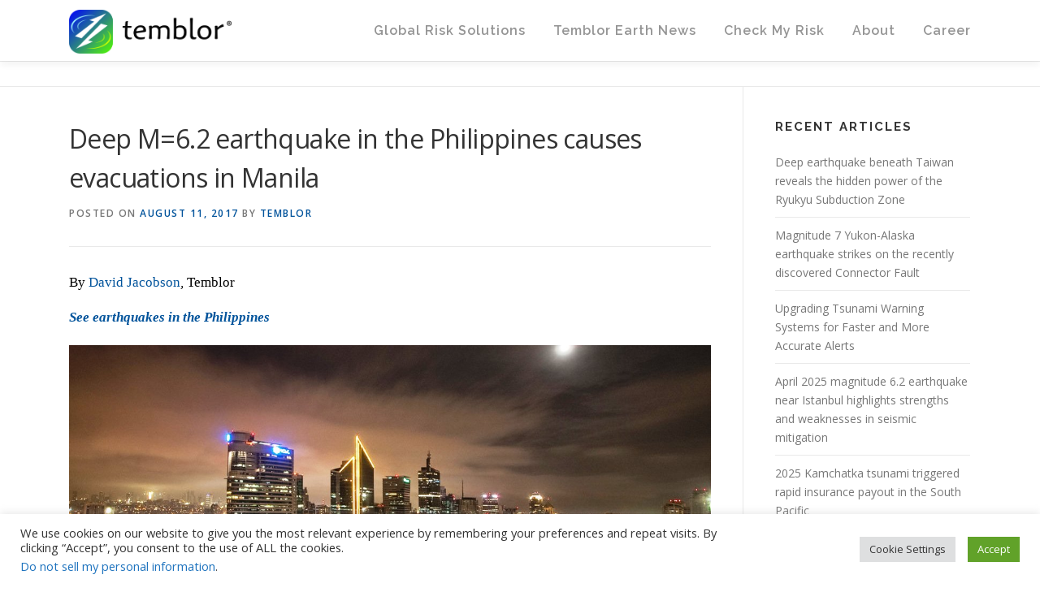

--- FILE ---
content_type: text/html; charset=UTF-8
request_url: https://temblor.net/earthquake-insights/deep-m6-2-earthquake-in-the-philippines-causes-evacuations-in-manila-4824/
body_size: 78105
content:
<!DOCTYPE html>
<html lang="en-US">
<head>
<meta charset="UTF-8">
<meta name="viewport" content="width=device-width, initial-scale=1">
<link rel="profile" href="http://gmpg.org/xfn/11">
<meta name='robots' content='index, follow, max-image-preview:large, max-snippet:-1, max-video-preview:-1' />
	<style>img:is([sizes="auto" i], [sizes^="auto," i]) { contain-intrinsic-size: 3000px 1500px }</style>
	
	<!-- This site is optimized with the Yoast SEO plugin v19.3 - https://yoast.com/wordpress/plugins/seo/ -->
	<title>Deep M=6.2 earthquake in the Philippines causes evacuations in Manila - Temblor.net</title>
	<link rel="canonical" href="https://temblor.net/earthquake-insights/deep-m6-2-earthquake-in-the-philippines-causes-evacuations-in-manila-4824/" />
	<meta property="og:locale" content="en_US" />
	<meta property="og:type" content="article" />
	<meta property="og:title" content="Deep M=6.2 earthquake in the Philippines causes evacuations in Manila - Temblor.net" />
	<meta property="og:description" content="Only light shaking was felt in the capital city of Manila." />
	<meta property="og:url" content="https://temblor.net/earthquake-insights/deep-m6-2-earthquake-in-the-philippines-causes-evacuations-in-manila-4824/" />
	<meta property="og:site_name" content="Temblor.net" />
	<meta property="article:publisher" content="https://www.facebook.com/temblor.net/" />
	<meta property="article:published_time" content="2017-08-11T18:48:05+00:00" />
	<meta property="og:image" content="https://static.temblor.net/wp-content/uploads/2017/08/manila.jpg" />
	<meta property="og:image:width" content="1200" />
	<meta property="og:image:height" content="645" />
	<meta property="og:image:type" content="image/jpeg" />
	<meta name="author" content="Temblor" />
	<meta name="twitter:card" content="summary_large_image" />
	<meta name="twitter:creator" content="@temblor" />
	<meta name="twitter:site" content="@temblor" />
	<meta name="twitter:label1" content="Written by" />
	<meta name="twitter:data1" content="Temblor" />
	<meta name="twitter:label2" content="Est. reading time" />
	<meta name="twitter:data2" content="2 minutes" />
	<script type="application/ld+json" class="yoast-schema-graph">{"@context":"https://schema.org","@graph":[{"@type":"Organization","@id":"https://temblor.net/#organization","name":"Temblor.net","url":"https://temblor.net/","sameAs":["https://www.instagram.com/temblor","https://www.linkedin.com/company/6425957/","https://en.wikipedia.org/wiki/Temblor,_Inc.","https://www.facebook.com/temblor.net/","https://twitter.com/temblor"],"logo":{"@type":"ImageObject","inLanguage":"en-US","@id":"https://temblor.net/#/schema/logo/image/","url":"https://static.temblor.net/wp-content/uploads/2016/10/Temblor-website-logo-v2.png","contentUrl":"https://static.temblor.net/wp-content/uploads/2016/10/Temblor-website-logo-v2.png","width":1838,"height":496,"caption":"Temblor.net"},"image":{"@id":"https://temblor.net/#/schema/logo/image/"}},{"@type":"WebSite","@id":"https://temblor.net/#website","url":"https://temblor.net/","name":"Temblor.net","description":"Only globally consistent Cat model powered by cutting-edge science and machine learning","publisher":{"@id":"https://temblor.net/#organization"},"potentialAction":[{"@type":"SearchAction","target":{"@type":"EntryPoint","urlTemplate":"https://temblor.net/?s={search_term_string}"},"query-input":"required name=search_term_string"}],"inLanguage":"en-US"},{"@type":"ImageObject","inLanguage":"en-US","@id":"https://temblor.net/earthquake-insights/deep-m6-2-earthquake-in-the-philippines-causes-evacuations-in-manila-4824/#primaryimage","url":"https://static.temblor.net/wp-content/uploads/2017/08/manila.jpg","contentUrl":"https://static.temblor.net/wp-content/uploads/2017/08/manila.jpg","width":1200,"height":645,"caption":"Light shaking was felt in Manila, the capital city of the Philippines in today's M=6.2 earthquake. (Photo from: esports.inquirer.net)"},{"@type":"WebPage","@id":"https://temblor.net/earthquake-insights/deep-m6-2-earthquake-in-the-philippines-causes-evacuations-in-manila-4824/","url":"https://temblor.net/earthquake-insights/deep-m6-2-earthquake-in-the-philippines-causes-evacuations-in-manila-4824/","name":"Deep M=6.2 earthquake in the Philippines causes evacuations in Manila - Temblor.net","isPartOf":{"@id":"https://temblor.net/#website"},"primaryImageOfPage":{"@id":"https://temblor.net/earthquake-insights/deep-m6-2-earthquake-in-the-philippines-causes-evacuations-in-manila-4824/#primaryimage"},"datePublished":"2017-08-11T18:48:05+00:00","dateModified":"2017-08-11T18:48:05+00:00","breadcrumb":{"@id":"https://temblor.net/earthquake-insights/deep-m6-2-earthquake-in-the-philippines-causes-evacuations-in-manila-4824/#breadcrumb"},"inLanguage":"en-US","potentialAction":[{"@type":"ReadAction","target":["https://temblor.net/earthquake-insights/deep-m6-2-earthquake-in-the-philippines-causes-evacuations-in-manila-4824/"]}]},{"@type":"BreadcrumbList","@id":"https://temblor.net/earthquake-insights/deep-m6-2-earthquake-in-the-philippines-causes-evacuations-in-manila-4824/#breadcrumb","itemListElement":[{"@type":"ListItem","position":1,"name":"Home","item":"https://temblor.net/"},{"@type":"ListItem","position":2,"name":"Temblor Earth News","item":"https://temblor.net/earthquake-news/"},{"@type":"ListItem","position":3,"name":"Deep M=6.2 earthquake in the Philippines causes evacuations in Manila"}]},{"@type":"Article","@id":"https://temblor.net/earthquake-insights/deep-m6-2-earthquake-in-the-philippines-causes-evacuations-in-manila-4824/#article","isPartOf":{"@id":"https://temblor.net/earthquake-insights/deep-m6-2-earthquake-in-the-philippines-causes-evacuations-in-manila-4824/"},"author":{"name":"Temblor","@id":"https://temblor.net/#/schema/person/576ab4942b1d932f603edb1b0a1a2d4e"},"headline":"Deep M=6.2 earthquake in the Philippines causes evacuations in Manila","datePublished":"2017-08-11T18:48:05+00:00","dateModified":"2017-08-11T18:48:05+00:00","mainEntityOfPage":{"@id":"https://temblor.net/earthquake-insights/deep-m6-2-earthquake-in-the-philippines-causes-evacuations-in-manila-4824/"},"wordCount":455,"commentCount":0,"publisher":{"@id":"https://temblor.net/#organization"},"image":{"@id":"https://temblor.net/earthquake-insights/deep-m6-2-earthquake-in-the-philippines-causes-evacuations-in-manila-4824/#primaryimage"},"thumbnailUrl":"https://static.temblor.net/wp-content/uploads/2017/08/manila.jpg","articleSection":["Earthquake Insights","Earthquake Map"],"inLanguage":"en-US","potentialAction":[{"@type":"CommentAction","name":"Comment","target":["https://temblor.net/earthquake-insights/deep-m6-2-earthquake-in-the-philippines-causes-evacuations-in-manila-4824/#respond"]}],"copyrightYear":"2017","copyrightHolder":{"@id":"https://temblor.net/#organization"}},{"@type":"Person","@id":"https://temblor.net/#/schema/person/576ab4942b1d932f603edb1b0a1a2d4e","name":"Temblor","image":{"@type":"ImageObject","inLanguage":"en-US","@id":"https://temblor.net/#/schema/person/image/","url":"https://secure.gravatar.com/avatar/8dbefc5dc2c4db3483e4e55851e5b496?s=96&d=blank&r=g","contentUrl":"https://secure.gravatar.com/avatar/8dbefc5dc2c4db3483e4e55851e5b496?s=96&d=blank&r=g","caption":"Temblor"},"sameAs":["http://www.temblor.net"],"url":"https://temblor.net/author/temblor-net/"}]}</script>
	<!-- / Yoast SEO plugin. -->


<link rel='dns-prefetch' href='//temblor.net' />
<link rel='dns-prefetch' href='//fonts.googleapis.com' />
<link rel="alternate" type="application/rss+xml" title="Temblor.net &raquo; Feed" href="https://temblor.net/feed/" />
<link rel="alternate" type="application/rss+xml" title="Temblor.net &raquo; Comments Feed" href="https://temblor.net/comments/feed/" />
<link rel="alternate" type="application/rss+xml" title="Temblor.net &raquo; Deep M=6.2 earthquake in the Philippines causes evacuations in Manila Comments Feed" href="https://temblor.net/earthquake-insights/deep-m6-2-earthquake-in-the-philippines-causes-evacuations-in-manila-4824/feed/" />
<script type="text/javascript">
/* <![CDATA[ */
window._wpemojiSettings = {"baseUrl":"https:\/\/s.w.org\/images\/core\/emoji\/15.0.3\/72x72\/","ext":".png","svgUrl":"https:\/\/s.w.org\/images\/core\/emoji\/15.0.3\/svg\/","svgExt":".svg","source":{"concatemoji":"https:\/\/temblor.net\/wp-includes\/js\/wp-emoji-release.min.js?ver=6.7.4"}};
/*! This file is auto-generated */
!function(i,n){var o,s,e;function c(e){try{var t={supportTests:e,timestamp:(new Date).valueOf()};sessionStorage.setItem(o,JSON.stringify(t))}catch(e){}}function p(e,t,n){e.clearRect(0,0,e.canvas.width,e.canvas.height),e.fillText(t,0,0);var t=new Uint32Array(e.getImageData(0,0,e.canvas.width,e.canvas.height).data),r=(e.clearRect(0,0,e.canvas.width,e.canvas.height),e.fillText(n,0,0),new Uint32Array(e.getImageData(0,0,e.canvas.width,e.canvas.height).data));return t.every(function(e,t){return e===r[t]})}function u(e,t,n){switch(t){case"flag":return n(e,"\ud83c\udff3\ufe0f\u200d\u26a7\ufe0f","\ud83c\udff3\ufe0f\u200b\u26a7\ufe0f")?!1:!n(e,"\ud83c\uddfa\ud83c\uddf3","\ud83c\uddfa\u200b\ud83c\uddf3")&&!n(e,"\ud83c\udff4\udb40\udc67\udb40\udc62\udb40\udc65\udb40\udc6e\udb40\udc67\udb40\udc7f","\ud83c\udff4\u200b\udb40\udc67\u200b\udb40\udc62\u200b\udb40\udc65\u200b\udb40\udc6e\u200b\udb40\udc67\u200b\udb40\udc7f");case"emoji":return!n(e,"\ud83d\udc26\u200d\u2b1b","\ud83d\udc26\u200b\u2b1b")}return!1}function f(e,t,n){var r="undefined"!=typeof WorkerGlobalScope&&self instanceof WorkerGlobalScope?new OffscreenCanvas(300,150):i.createElement("canvas"),a=r.getContext("2d",{willReadFrequently:!0}),o=(a.textBaseline="top",a.font="600 32px Arial",{});return e.forEach(function(e){o[e]=t(a,e,n)}),o}function t(e){var t=i.createElement("script");t.src=e,t.defer=!0,i.head.appendChild(t)}"undefined"!=typeof Promise&&(o="wpEmojiSettingsSupports",s=["flag","emoji"],n.supports={everything:!0,everythingExceptFlag:!0},e=new Promise(function(e){i.addEventListener("DOMContentLoaded",e,{once:!0})}),new Promise(function(t){var n=function(){try{var e=JSON.parse(sessionStorage.getItem(o));if("object"==typeof e&&"number"==typeof e.timestamp&&(new Date).valueOf()<e.timestamp+604800&&"object"==typeof e.supportTests)return e.supportTests}catch(e){}return null}();if(!n){if("undefined"!=typeof Worker&&"undefined"!=typeof OffscreenCanvas&&"undefined"!=typeof URL&&URL.createObjectURL&&"undefined"!=typeof Blob)try{var e="postMessage("+f.toString()+"("+[JSON.stringify(s),u.toString(),p.toString()].join(",")+"));",r=new Blob([e],{type:"text/javascript"}),a=new Worker(URL.createObjectURL(r),{name:"wpTestEmojiSupports"});return void(a.onmessage=function(e){c(n=e.data),a.terminate(),t(n)})}catch(e){}c(n=f(s,u,p))}t(n)}).then(function(e){for(var t in e)n.supports[t]=e[t],n.supports.everything=n.supports.everything&&n.supports[t],"flag"!==t&&(n.supports.everythingExceptFlag=n.supports.everythingExceptFlag&&n.supports[t]);n.supports.everythingExceptFlag=n.supports.everythingExceptFlag&&!n.supports.flag,n.DOMReady=!1,n.readyCallback=function(){n.DOMReady=!0}}).then(function(){return e}).then(function(){var e;n.supports.everything||(n.readyCallback(),(e=n.source||{}).concatemoji?t(e.concatemoji):e.wpemoji&&e.twemoji&&(t(e.twemoji),t(e.wpemoji)))}))}((window,document),window._wpemojiSettings);
/* ]]> */
</script>
<style id='wp-emoji-styles-inline-css' type='text/css'>

	img.wp-smiley, img.emoji {
		display: inline !important;
		border: none !important;
		box-shadow: none !important;
		height: 1em !important;
		width: 1em !important;
		margin: 0 0.07em !important;
		vertical-align: -0.1em !important;
		background: none !important;
		padding: 0 !important;
	}
</style>
<style id='classic-theme-styles-inline-css' type='text/css'>
/*! This file is auto-generated */
.wp-block-button__link{color:#fff;background-color:#32373c;border-radius:9999px;box-shadow:none;text-decoration:none;padding:calc(.667em + 2px) calc(1.333em + 2px);font-size:1.125em}.wp-block-file__button{background:#32373c;color:#fff;text-decoration:none}
</style>
<link rel='stylesheet' id='cookie-law-info-css' href='https://temblor.net/wp-content/plugins/cookie-law-info/public/css/cookie-law-info-public.css?ver=2.1.2' type='text/css' media='all' />
<link rel='stylesheet' id='cookie-law-info-gdpr-css' href='https://temblor.net/wp-content/plugins/cookie-law-info/public/css/cookie-law-info-gdpr.css?ver=2.1.2' type='text/css' media='all' />
<link rel='stylesheet' id='wp-job-manager-job-listings-css' href='https://temblor.net/wp-content/plugins/wp-job-manager/assets/dist/css/job-listings.css?ver=d866e43503c5e047c6b0be0a9557cf8e' type='text/css' media='all' />
<link crossorigin="anonymous" rel='stylesheet' id='onepress-fonts-css' href='https://fonts.googleapis.com/css?family=Raleway%3A400%2C500%2C600%2C700%2C300%2C100%2C800%2C900%7COpen+Sans%3A400%2C300%2C300italic%2C400italic%2C600%2C600italic%2C700%2C700italic&#038;subset=latin%2Clatin-ext&#038;ver=2.2.4' type='text/css' media='all' />
<link rel='stylesheet' id='onepress-animate-css' href='https://temblor.net/wp-content/themes/onepress/assets/css/animate.min.css?ver=2.2.4' type='text/css' media='all' />
<link rel='stylesheet' id='onepress-fa-css' href='https://temblor.net/wp-content/themes/onepress/assets/css/font-awesome.min.css?ver=4.7.0' type='text/css' media='all' />
<link rel='stylesheet' id='onepress-bootstrap-css' href='https://temblor.net/wp-content/themes/onepress/assets/css/bootstrap.min.css?ver=2.2.4' type='text/css' media='all' />
<link rel='stylesheet' id='onepress-style-css' href='https://temblor.net/wp-content/themes/onepress/style.css?ver=6.7.4' type='text/css' media='all' />
<style id='onepress-style-inline-css' type='text/css'>
#main .video-section section.hero-slideshow-wrapper{background:transparent}.hero-slideshow-wrapper:after{position:absolute;top:0px;left:0px;width:100%;height:100%;background-color:rgba(0,0,0,0.3);display:block;content:""}.body-desktop .parallax-hero .hero-slideshow-wrapper:after{display:none!important}#parallax-hero>.parallax-bg::before{background-color:rgba(0,0,0,0.3);opacity:1}.body-desktop .parallax-hero .hero-slideshow-wrapper:after{display:none!important}a,.screen-reader-text:hover,.screen-reader-text:active,.screen-reader-text:focus,.header-social a,.onepress-menu a:hover,.onepress-menu ul li a:hover,.onepress-menu li.onepress-current-item>a,.onepress-menu ul li.current-menu-item>a,.onepress-menu>li a.menu-actived,.onepress-menu.onepress-menu-mobile li.onepress-current-item>a,.site-footer a,.site-footer .footer-social a:hover,.site-footer .btt a:hover,.highlight,#comments .comment .comment-wrapper .comment-meta .comment-time:hover,#comments .comment .comment-wrapper .comment-meta .comment-reply-link:hover,#comments .comment .comment-wrapper .comment-meta .comment-edit-link:hover,.btn-theme-primary-outline,.sidebar .widget a:hover,.section-services .service-item .service-image i,.counter_item .counter__number,.team-member .member-thumb .member-profile a:hover,.icon-background-default{color:#01539b}input[type="reset"],input[type="submit"],input[type="submit"],input[type="reset"]:hover,input[type="submit"]:hover,input[type="submit"]:hover .nav-links a:hover,.btn-theme-primary,.btn-theme-primary-outline:hover,.section-testimonials .card-theme-primary,.woocommerce #respond input#submit,.woocommerce a.button,.woocommerce button.button,.woocommerce input.button,.woocommerce button.button.alt,.pirate-forms-submit-button,.pirate-forms-submit-button:hover,input[type="reset"],input[type="submit"],input[type="submit"],.pirate-forms-submit-button,.contact-form div.wpforms-container-full .wpforms-form .wpforms-submit,.contact-form div.wpforms-container-full .wpforms-form .wpforms-submit:hover,.nav-links a:hover,.nav-links a.current,.nav-links .page-numbers:hover,.nav-links .page-numbers.current{background:#01539b}.btn-theme-primary-outline,.btn-theme-primary-outline:hover,.pricing__item:hover,.section-testimonials .card-theme-primary,.entry-content blockquote{border-color:#01539b}.onepress-menu>li>a{color:#919191}#nav-toggle span,#nav-toggle span::before,#nav-toggle span::after,#nav-toggle.nav-is-visible span::before,#nav-toggle.nav-is-visible span::after{background:#919191}#footer-widgets{}.gallery-carousel .g-item{padding:0px 10px}.gallery-carousel{margin-left:-10px;margin-right:-10px}.gallery-grid .g-item,.gallery-masonry .g-item .inner{padding:10px}.gallery-grid,.gallery-masonry{margin:-10px}.bgimage-about{background-image:url("https://static.temblor.net/wp-content/uploads/2016/06/Screenshot-2016-06-20-09.35.51-e1466440833543.png")}.section-about{background-color:rgba(48,48,48,0.63)}.section-gallery{background-color:rgba(255,255,255,1)}
</style>
<link rel='stylesheet' id='onepress-gallery-lightgallery-css' href='https://temblor.net/wp-content/themes/onepress/assets/css/lightgallery.css?ver=6.7.4' type='text/css' media='all' />
<link rel='stylesheet' id='onepress-plus-style-css' href='https://temblor.net/wp-content/plugins/onepress-plus/onepress-plus.css?ver=2.3.0' type='text/css' media='all' />
<script type="text/javascript" id="jquery-core-js-extra">
/* <![CDATA[ */
var onepress_js_settings = {"onepress_disable_animation":"","onepress_disable_sticky_header":"","onepress_vertical_align_menu":"1","hero_animation":"flipInX","hero_speed":"5000","hero_fade":"750","hero_duration":"5000","hero_disable_preload":"","is_home":"","gallery_enable":"1","is_rtl":""};
/* ]]> */
</script>
<script type="text/javascript" src="https://temblor.net/wp-includes/js/jquery/jquery.min.js?ver=3.7.1" id="jquery-core-js"></script>
<script type="text/javascript" src="https://temblor.net/wp-includes/js/jquery/jquery-migrate.min.js?ver=3.4.1" id="jquery-migrate-js"></script>
<script type="text/javascript" id="cookie-law-info-js-extra">
/* <![CDATA[ */
var Cli_Data = {"nn_cookie_ids":[],"cookielist":[],"non_necessary_cookies":[],"ccpaEnabled":"1","ccpaRegionBased":"","ccpaBarEnabled":"1","strictlyEnabled":["necessary","obligatoire"],"ccpaType":"ccpa_gdpr","js_blocking":"1","custom_integration":"","triggerDomRefresh":"","secure_cookies":""};
var cli_cookiebar_settings = {"animate_speed_hide":"500","animate_speed_show":"500","background":"#FFF","border":"#b1a6a6c2","border_on":"","button_1_button_colour":"#61a229","button_1_button_hover":"#4e8221","button_1_link_colour":"#fff","button_1_as_button":"1","button_1_new_win":"","button_2_button_colour":"#333","button_2_button_hover":"#292929","button_2_link_colour":"#444","button_2_as_button":"","button_2_hidebar":"","button_3_button_colour":"#dedfe0","button_3_button_hover":"#b2b2b3","button_3_link_colour":"#333333","button_3_as_button":"1","button_3_new_win":"","button_4_button_colour":"#dedfe0","button_4_button_hover":"#b2b2b3","button_4_link_colour":"#333333","button_4_as_button":"1","button_7_button_colour":"#61a229","button_7_button_hover":"#4e8221","button_7_link_colour":"#fff","button_7_as_button":"1","button_7_new_win":"","font_family":"inherit","header_fix":"","notify_animate_hide":"1","notify_animate_show":"","notify_div_id":"#cookie-law-info-bar","notify_position_horizontal":"right","notify_position_vertical":"bottom","scroll_close":"","scroll_close_reload":"","accept_close_reload":"","reject_close_reload":"","showagain_tab":"","showagain_background":"#fff","showagain_border":"#000","showagain_div_id":"#cookie-law-info-again","showagain_x_position":"100px","text":"#333333","show_once_yn":"","show_once":"10000","logging_on":"","as_popup":"","popup_overlay":"1","bar_heading_text":"","cookie_bar_as":"banner","popup_showagain_position":"bottom-right","widget_position":"left"};
var log_object = {"ajax_url":"https:\/\/temblor.net\/wp-admin\/admin-ajax.php"};
/* ]]> */
</script>
<script type="text/javascript" src="https://temblor.net/wp-content/plugins/cookie-law-info/public/js/cookie-law-info-public.js?ver=2.1.2" id="cookie-law-info-js"></script>
<script type="text/javascript" id="cookie-law-info-ccpa-js-extra">
/* <![CDATA[ */
var ccpa_data = {"opt_out_prompt":"Do you really wish to opt out?","opt_out_confirm":"Confirm","opt_out_cancel":"Cancel"};
/* ]]> */
</script>
<script type="text/javascript" src="https://temblor.net/wp-content/plugins/cookie-law-info/admin/modules/ccpa/assets/js/cookie-law-info-ccpa.js?ver=2.1.2" id="cookie-law-info-ccpa-js"></script>
<link rel="https://api.w.org/" href="https://temblor.net/wp-json/" /><link rel="alternate" title="JSON" type="application/json" href="https://temblor.net/wp-json/wp/v2/posts/4824" /><link rel="EditURI" type="application/rsd+xml" title="RSD" href="https://temblor.net/xmlrpc.php?rsd" />
<meta name="generator" content="WordPress 6.7.4" />
<link rel='shortlink' href='https://temblor.net/?p=4824' />
<link rel="alternate" title="oEmbed (JSON)" type="application/json+oembed" href="https://temblor.net/wp-json/oembed/1.0/embed?url=https%3A%2F%2Ftemblor.net%2Fearthquake-insights%2Fdeep-m6-2-earthquake-in-the-philippines-causes-evacuations-in-manila-4824%2F" />
<link rel="alternate" title="oEmbed (XML)" type="text/xml+oembed" href="https://temblor.net/wp-json/oembed/1.0/embed?url=https%3A%2F%2Ftemblor.net%2Fearthquake-insights%2Fdeep-m6-2-earthquake-in-the-philippines-causes-evacuations-in-manila-4824%2F&#038;format=xml" />

<!-- StarBox - the Author Box for Humans 3.4.4, visit: http://wordpress.org/plugins/starbox/ -->
<!-- /StarBox - the Author Box for Humans -->

<link rel='stylesheet' id='ABHfrontend.min.css-css' href='https://temblor.net/wp-content/plugins/starbox/themes/drop-down/css/frontend.min.css?ver=3.4.4' type='text/css' media='all' />
<script type="text/javascript" src="https://temblor.net/wp-content/plugins/starbox/themes/drop-down/js/frontend.min.js?ver=3.4.4" id="ABHfrontend.min.js-js"></script>
<link rel='stylesheet' id='ABHhidedefault.min.css-css' href='https://temblor.net/wp-content/plugins/starbox/themes/admin/css/hidedefault.min.css?ver=3.4.4' type='text/css' media='all' />
<link rel="pingback" href="https://temblor.net/xmlrpc.php"><link rel="amphtml" href="https://temblor.net/earthquake-insights/deep-m6-2-earthquake-in-the-philippines-causes-evacuations-in-manila-4824/amp/"><!-- Google Ad manager -->
<script async src="https://securepubads.g.doubleclick.net/tag/js/gpt.js"></script>
<script>  
  window.googletag = window.googletag || {cmd: []};
  googletag.cmd.push(function() {
    googletag.defineSlot('/21845941977/temblor_articles', [ [728, 90], [336, 280] ], 'div-gpt-ad-1567183432689-0').addService(googletag.pubads());
    googletag.pubads().enableSingleRequest();
    googletag.enableServices();
  });
</script>

<link rel=”publisher” href=”https://plus.google.com/101840928340942002775”>
<meta name="google-site-verification" content="-rXRlyXrV63_OTJ2qc12NBvKyrrFYWLr4rI7dgjA2X4" />
<!-- Facebook Pixel Code -->
<script>
!function(f,b,e,v,n,t,s){if(f.fbq)return;n=f.fbq=function(){n.callMethod?
n.callMethod.apply(n,arguments):n.queue.push(arguments)};if(!f._fbq)f._fbq=n;
n.push=n;n.loaded=!0;n.version='2.0';n.queue=[];t=b.createElement(e);t.async=!0;
t.src=v;s=b.getElementsByTagName(e)[0];s.parentNode.insertBefore(t,s)}(window,
document,'script','https://connect.facebook.net/en_US/fbevents.js');
fbq('init', '457696584403381', {
em: 'volkan@temblor.net'
});
fbq('track', 'PageView');
</script>
<noscript><img height="1" width="1" style="display:none"
src="https://www.facebook.com/tr?id=457696584403381&ev=PageView&noscript=1"
/></noscript>
<!-- DO NOT MODIFY -->
<!-- End Facebook Pixel Code -->
<!--
<script src="https://cdn.onesignal.com/sdks/OneSignalSDK.js" async=""></script>
<script>
  var OneSignal = window.OneSignal || [];
  OneSignal.push(function() {
    OneSignal.init({
      appId: "087a516c-2fc0-4ef1-a3b3-b6a4ecf29746",
      notifyButton: {
        enable: true,
      },
    });
  });
</script>
-->

<!-- Global site tag (gtag.js) - Google Analytics -->
<script async src="https://www.googletagmanager.com/gtag/js?id=G-BCT912YXKW"></script>
<script>
  window.dataLayer = window.dataLayer || [];
  function gtag(){dataLayer.push(arguments);}
  gtag('js', new Date());

  gtag('config', 'G-BCT912YXKW');
</script><link rel="icon" href="https://static.temblor.net/wp-content/uploads/2016/06/cropped-Temblor-logo-only-1-32x32.png" sizes="32x32" />
<link rel="icon" href="https://static.temblor.net/wp-content/uploads/2016/06/cropped-Temblor-logo-only-1-192x192.png" sizes="192x192" />
<link rel="apple-touch-icon" href="https://static.temblor.net/wp-content/uploads/2016/06/cropped-Temblor-logo-only-1-180x180.png" />
<meta name="msapplication-TileImage" content="https://static.temblor.net/wp-content/uploads/2016/06/cropped-Temblor-logo-only-1-270x270.png" />
<style class="wp-typography-print-styles" type="text/css">
body, body p { 
	font-style: normal;
	font-size: 14px;
	font-size: 0.875rem;
 } 
 .onepress-menu a { 
	font-style: normal;
	font-size: 16px;
	text-transform: none;
	font-size: 1rem;
 } 
 .hero__content .hero-large-text, .hero__content .hcl2-content h1, .hero__content .hcl2-content h2, .hero__content .hcl2-content h3 { 
	font-style: normal;
 } 
 body h1, body h2, body h3, body h4, body h5, body h6,
	.entry-header .entry-title,
	body .section-title-area .section-title, body .section-title-area .section-subtitle, body .hero-content-style1 h2 { 
	font-style: normal;
	text-transform: none;
 }
</style>		<style type="text/css" id="wp-custom-css">
			
.site-header {
 opacity:0.97;
}
#presslogos:after {
    content: '';
    display: inline-block;
    width: 100%;
}
@media only screen and (min-width:961px) { 
.hero-large-text{
    font-size:30pt !important;
    margin-bottom:260px;
    margin-top:0px !important;
}

#hero .container {
 padding-top:4% !important;
 padding-bottom:2% !important;
}
}
@media only screen and (max-width:961px) { 
.hero-large-text{
    font-size:28pt !important;
    margin-bottom:145px;
    margin-top:0px !important;
}
#hero .container {
 padding-top:6% !important;
 padding-bottom:2% !important;
}
}

@media (min-width:545px) {
.feature-item{
 width: 25% !important;
}
}

.page-header .entry-title {
  text-align:center;
}

.project-thumb {
height:230px;
} 

.fa-play{
color:white;
font-size:15pt;
}
.video_icon:hover .fa-play {
color:#69b7cd;
}
.video_icon {
    background: rgba(0, 0, 0, 0.2) none repeat scroll 0 0;
    border: 3px solid #fff;
    border-radius: 100px;
    height:45px;
    line-height: 0.1;
    padding: 10px;
    padding-left:13px;
    margin-top:20px;
    margin-left:-13px;
    width: 45px;
    display:inline-block;
}
.video_icon:hover {
border: 3px solid #69b7cd;
}

.hero__content .btn-theme-primary:hover {
background-color:#69b7cd;
}
.cta-button-area a {
font-size:20px;
background-color:#01539b;
color:white;
border: 1px solid white;
}
.cta-button-area a:hover {
 background-color:#222222;
color:white;
border: 1px solid white;
}

.custom-logo-link img {
width:200px;
}

.teamimg:hover {
opacity:0.85;
}

.section-about p {
color:white;
font-size:11pt;
}
.section-about h3 {
color:white;
font-size:20pt;
font-weight:bold;
}
.section-about a {
color:#69b7cd;
}

.section-projects .project-item.loading .project-content .project-thumb:after {
opacity:0;
}
.section-projects .project-item.loading .project-content .project-thumb:before {
background-color: rgba(0, 0, 0, 0);
}
.entry-content p {color:#000; font-family:Georgia; font-size: 120%; }		</style>
		</head>

<body class="post-template-default single single-post postid-4824 single-format-standard wp-custom-logo group-blog onepress site-header-sticky">

<div id="page" class="hfeed site">
	<a class="skip-link screen-reader-text" href="#content">Skip to content</a>
    <div id="header-section" class="h-on-top no-transparent">		<header id="masthead" class="site-header header-contained is-sticky no-scroll no-t h-on-top" role="banner">
			<div class="container">
				<div class="site-branding">
				<div class="site-brand-inner has-logo-img no-desc"><div class="site-logo-div"><a href="https://temblor.net/" class="custom-logo-link  no-t-logo" rel="home" itemprop="url"><img width="1838" height="496" src="https://static.temblor.net/wp-content/uploads/2016/10/Temblor-website-logo-v2.png" class="custom-logo" alt="Temblor.net" itemprop="logo" decoding="async" srcset="https://static.temblor.net/wp-content/uploads/2016/10/Temblor-website-logo-v2.png 1838w, https://static.temblor.net/wp-content/uploads/2016/10/Temblor-website-logo-v2-300x81.png 300w, https://static.temblor.net/wp-content/uploads/2016/10/Temblor-website-logo-v2-768x207.png 768w, https://static.temblor.net/wp-content/uploads/2016/10/Temblor-website-logo-v2-1024x276.png 1024w" sizes="(max-width: 1838px) 100vw, 1838px" /></a></div></div>				</div>
				<div class="header-right-wrapper">
					<a href="#0" id="nav-toggle">Menu<span></span></a>
					<nav id="site-navigation" class="main-navigation" role="navigation">
						<ul class="onepress-menu">
							<li id="menu-item-10663" class="menu-item menu-item-type-post_type menu-item-object-page menu-item-has-children menu-item-10663"><a href="https://temblor.net/commercial-products/">Global Risk Solutions</a>
<ul class="sub-menu">
	<li id="menu-item-10664" class="menu-item menu-item-type-post_type menu-item-object-page menu-item-10664"><a href="https://temblor.net/realtime-risk/">Realtime Risk</a></li>
	<li id="menu-item-10665" class="menu-item menu-item-type-post_type menu-item-object-page menu-item-10665"><a href="https://temblor.net/eventset/">TemblorCat (Stochastic Event Set)</a></li>
	<li id="menu-item-10666" class="menu-item menu-item-type-post_type menu-item-object-page menu-item-10666"><a href="https://temblor.net/push/">PUSH (Probabilistic Uniform Seismic Hazard)</a></li>
	<li id="menu-item-10667" class="menu-item menu-item-type-post_type menu-item-object-page menu-item-10667"><a href="https://temblor.net/stamp/">STAMP (SiTe AMPlification)</a></li>
	<li id="menu-item-10668" class="menu-item menu-item-type-post_type menu-item-object-page menu-item-10668"><a href="https://temblor.net/api/">Temblor API</a></li>
	<li id="menu-item-12703" class="menu-item menu-item-type-post_type menu-item-object-page menu-item-12703"><a href="https://temblor.net/temblor-webinars/">Temblor Webinars</a></li>
	<li id="menu-item-14088" class="menu-item menu-item-type-post_type menu-item-object-page menu-item-14088"><a href="https://temblor.net/coulomb/">Coulomb Software and User Guide</a></li>
</ul>
</li>
<li id="menu-item-82" class="menu-item menu-item-type-custom menu-item-object-custom menu-item-82"><a href="/earthquake-news">Temblor Earth News</a></li>
<li id="menu-item-729" class="menu-item menu-item-type-custom menu-item-object-custom menu-item-has-children menu-item-729"><a target="_blank" href="http://app.temblor.net/">Check My Risk</a>
<ul class="sub-menu">
	<li id="menu-item-4068" class="menu-item menu-item-type-custom menu-item-object-custom menu-item-4068"><a href="http://app.temblor.net/">Temblor (Web)</a></li>
	<li id="menu-item-4069" class="menu-item menu-item-type-custom menu-item-object-custom menu-item-4069"><a href="https://itunes.apple.com/us/app/temblor/id879904452">Temblor (iOS)</a></li>
	<li id="menu-item-4070" class="menu-item menu-item-type-custom menu-item-object-custom menu-item-4070"><a href="https://play.google.com/store/apps/details?id=com.temblor">Temblor (Android)</a></li>
	<li id="menu-item-2375" class="menu-item menu-item-type-custom menu-item-object-custom menu-item-has-children menu-item-2375"><a href="/find-a-pro">Insurance &#038; Retrofit</a>
	<ul class="sub-menu">
		<li id="menu-item-7983" class="menu-item menu-item-type-post_type menu-item-object-post menu-item-7983"><a href="https://temblor.net/find-a-seismic-pro/jumpstart-insurance-7975/">Insurance Alternatives</a></li>
		<li id="menu-item-4059" class="menu-item menu-item-type-taxonomy menu-item-object-category menu-item-4059"><a href="https://temblor.net/find-a-seismic-pro/insurance-agents/">Insurance Agents</a></li>
		<li id="menu-item-4061" class="menu-item menu-item-type-taxonomy menu-item-object-category menu-item-4061"><a href="https://temblor.net/find-a-seismic-pro/retrofit-contractors/">Retrofit Contractors</a></li>
		<li id="menu-item-4062" class="menu-item menu-item-type-taxonomy menu-item-object-category menu-item-4062"><a href="https://temblor.net/find-a-seismic-pro/structural-products/">Structural Products</a></li>
		<li id="menu-item-4896" class="menu-item menu-item-type-taxonomy menu-item-object-category menu-item-4896"><a href="https://temblor.net/find-a-seismic-pro/structural-engineers/">Structural Engineers</a></li>
		<li id="menu-item-4812" class="menu-item menu-item-type-taxonomy menu-item-object-category menu-item-4812"><a href="https://temblor.net/find-a-seismic-pro/quake-prep-consulting/">Quake Prep Consulting</a></li>
		<li id="menu-item-713" class="background-color 03A9F4 menu-item menu-item-type-custom menu-item-object-custom menu-item-713"><a href="/membership">Join As a Pro</a></li>
		<li id="menu-item-10661" class="menu-item menu-item-type-post_type menu-item-object-page menu-item-10661"><a href="https://temblor.net/advertise/">Advertise</a></li>
	</ul>
</li>
	<li id="menu-item-4063" class="menu-item menu-item-type-custom menu-item-object-custom menu-item-has-children menu-item-4063"><a href="/earthquake-insurance/">FAQ</a>
	<ul class="sub-menu">
		<li id="menu-item-2374" class="menu-item menu-item-type-custom menu-item-object-custom menu-item-2374"><a href="/seismic-retrofit">Should I retrofit my building?</a></li>
		<li id="menu-item-2373" class="menu-item menu-item-type-custom menu-item-object-custom menu-item-2373"><a href="/earthquake-insurance">Should I buy insurance?</a></li>
		<li id="menu-item-4065" class="menu-item menu-item-type-post_type menu-item-object-post menu-item-4065"><a href="https://temblor.net/earthquake-insights/living-with-liquefaction-part-1-514/">Living with Liquefaction</a></li>
		<li id="menu-item-4066" class="menu-item menu-item-type-post_type menu-item-object-post menu-item-4066"><a href="https://temblor.net/earthquake-insights/how-to-shop-for-a-safe-home-in-earthquake-country-378/">Find a safe home in earthquake country</a></li>
		<li id="menu-item-4067" class="menu-item menu-item-type-post_type menu-item-object-post menu-item-4067"><a href="https://temblor.net/earthquake-insights/how-to-prepare-for-an-earthquake-1616/">How to prepare for an earthquake</a></li>
		<li id="menu-item-4175" class="menu-item menu-item-type-taxonomy menu-item-object-category menu-item-4175"><a href="https://temblor.net/cert/">How to get involved</a></li>
	</ul>
</li>
	<li id="menu-item-10662" class="menu-item menu-item-type-post_type menu-item-object-page menu-item-10662"><a href="https://temblor.net/demos/">Demos</a></li>
</ul>
</li>
<li id="menu-item-11320" class="menu-item menu-item-type-post_type menu-item-object-page menu-item-has-children menu-item-11320"><a href="https://temblor.net/about-temblor/">About</a>
<ul class="sub-menu">
	<li id="menu-item-12253" class="menu-item menu-item-type-post_type menu-item-object-page menu-item-12253"><a href="https://temblor.net/contact/">Contact</a></li>
</ul>
</li>
<li id="menu-item-11790" class="menu-item menu-item-type-post_type menu-item-object-page menu-item-11790"><a href="https://temblor.net/jobs/">Career</a></li>
						</ul>
					</nav>
					<!-- #site-navigation -->
				</div>
			</div>
		</header><!-- #masthead -->
		</div>
	<div id="content" class="site-content">

		        <div class="breadcrumbs" typeof="BreadcrumbList" vocab="http://schema.org/">
			<div class="container">
                        </div>
        </div>
        
		<div id="content-inside" class="container right-sidebar">
			<div id="primary" class="content-area">
				<main id="main" class="site-main" role="main">

				
					<article id="post-4824" class="post-4824 post type-post status-publish format-standard has-post-thumbnail hentry category-earthquake-insights category-earthquake-map">
	<header class="entry-header">
		<h1 class="entry-title">Deep M=6.2 earthquake in the Philippines causes evacuations in Manila</h1>        		<div class="entry-meta">
			<span class="posted-on">Posted on <a href="https://temblor.net/earthquake-insights/deep-m6-2-earthquake-in-the-philippines-causes-evacuations-in-manila-4824/" rel="bookmark"><time class="entry-date published updated" datetime="2017-08-11T11:48:05-07:00">August 11, 2017</time></a></span><span class="byline"> by <span class="author vcard"><a  rel="author" class="url fn n" href="https://temblor.net/author/temblor-net/">Temblor</a></span></span>		</div><!-- .entry-meta -->
        	</header><!-- .entry-header -->

    
	<div class="entry-content">
		<p>By <a href="http://temblor.net/team/david-jacobson-2/" target="_blank">David Jacobson</a>, Temblor </i></p>
<p><i> <a href="https://temblor.net/app/address/philippines"><b>See earthquakes in the Philippines</b></a> </i></p>
<figure id="attachment_4826" aria-describedby="caption-attachment-4826" style="width: 1200px" class="wp-caption alignleft"><img decoding="async" src="https://static.temblor.net/wp-content/uploads/2017/08/manila.jpg" alt="manila" width="1200" height="645" class="size-full wp-image-4826" srcset="https://static.temblor.net/wp-content/uploads/2017/08/manila.jpg 1200w, https://static.temblor.net/wp-content/uploads/2017/08/manila-300x161.jpg 300w, https://static.temblor.net/wp-content/uploads/2017/08/manila-768x413.jpg 768w, https://static.temblor.net/wp-content/uploads/2017/08/manila-1024x550.jpg 1024w" sizes="(max-width: 1200px) 100vw, 1200px" /><figcaption id="caption-attachment-4826" class="wp-caption-text">Light shaking was felt in Manila, the capital city of the Philippines in today&#8217;s M=6.2 earthquake. (Photo from: esports.inquirer.net)</figcaption></figure>
<p> &nbsp; </p>
<p> Just before 1:30 p.m. local time, a deep M=6.2 earthquake struck the northern Philippines, near the capital city of Manila. The quake occurred underneath the southwestern portion of the island of Luzon, which is home to over 53 million people, making it the most populous island in the Philippines. Because of the depth of the earthquake (168 km according to the USGS) no damage has been reported, though because of its proximity to the city of Manila, buildings swayed, leading to brief evacuations. Based on the USGS ShakeMap, only light shaking was experienced, and it is estimated that no damage should have been caused by the quake. Residents of Manila told ABC reported that the shaking lasted for only a few seconds and that other than the brief evacuations, there were no power or communications disruptions. </p>
<figure id="attachment_4825" aria-describedby="caption-attachment-4825" style="width: 2174px" class="wp-caption alignleft"><a href="https://temblor.net/app/location/13.96/120.69"><img decoding="async" src="https://static.temblor.net/wp-content/uploads/2017/08/manila-earthquake-map.jpg" alt="manila-earthquake-map" width="2174" height="1299" class="size-full wp-image-4825" srcset="https://static.temblor.net/wp-content/uploads/2017/08/manila-earthquake-map.jpg 2174w, https://static.temblor.net/wp-content/uploads/2017/08/manila-earthquake-map-300x179.jpg 300w, https://static.temblor.net/wp-content/uploads/2017/08/manila-earthquake-map-768x459.jpg 768w, https://static.temblor.net/wp-content/uploads/2017/08/manila-earthquake-map-1024x612.jpg 1024w" sizes="(max-width: 2174px) 100vw, 2174px" /></a><figcaption id="caption-attachment-4825" class="wp-caption-text">This Temblor map shows the location of today&#8217;s M=6.2 earthquake in the Philippines. Despite the quake&#8217;s magnitude, because it occurred at a depth of 168 km, not damage has been reported.</figcaption></figure>
<p> &nbsp; </p>
<p> The Philippines is one of the most seismically active countries on earth as it is flanked to the east and west by two subduction zones. Additionally, cutting through the country is the Philippine Fault, 1,200 km-long left-lateral strike-slip fault which has produced historic, large and damaging earthquakes. Based on the focal mechanism produced by the USGS, today’s M=6.2 earthquake was compressional in nature, meaning it likely occurred on the subduction zone off the western coast of the country. This subduction zone is where the Sunda Plate subducts beneath the Philippine Sea Plate at a rate of approximately 96 mm/yr. At the southern end of this subduction zone, it begins trending to the southeast, matching the strike of today’s earthquake, which is why it is believed to be the source of the quake. </p>
<p> While deep earthquakes are not extremely common, they are not unheard of in this part of the Philippines. In 2004, two M=6+ earthquakes less than a month apart struck this part of the Philippines. Both of these quakes occurred at depths greater than 100 km, and had compressional focal mechanisms. Therefore, today’s quake should not be considered an extremely surprising event. Unlike most of the earthquakes we cover, we cannot use the Global Earthquake Activity Rate (GEAR) model for this quake because the GEAR model does not forecast earthquake likelihood for events at greater than 70 km depth.  </p>
<p> &nbsp; </p>
<p><b> References </b><br />
USGS<br />
PHIVOLCS<br />
ABC News</p>

                         <div class="abh_box abh_box_down abh_box_drop-down"><ul class="abh_tabs"> <li class="abh_about abh_active"><a href="#abh_about">Author</a></li> <li class="abh_posts"><a href="#abh_posts">Recent Posts</a></li></ul><div class="abh_tab_content"><section class="vcard author abh_about_tab abh_tab" itemscope itemprop="author" itemtype="http://schema.org/Person" style="display:block"><div class="abh_image" itemscope itemtype="http://schema.org/ImageObject"><a href = "http://www.temblor.net" class="url" target = "_blank" title = "Temblor" rel="nofollow" > <img alt='' src='https://secure.gravatar.com/avatar/8dbefc5dc2c4db3483e4e55851e5b496?s=250&#038;d=blank&#038;r=g' srcset="https://secure.gravatar.com/avatar/8dbefc5dc2c4db3483e4e55851e5b496?s=500&#038;d=blank&#038;r=g 2x" class='avatar avatar-250 photo' height='250' width='250' /></a > </div><div class="abh_social"> </div><div class="abh_text"><div class="abh_name fn name" itemprop="name" style="font-size:16px !important;"><a href="http://www.temblor.net" class="url" target="_blank" rel="nofollow">Temblor</a></div><div class="abh_job" style="font-size:16px !important;"></div><div class="description note abh_description" itemprop="description" style="font-size:16px !important;"></div></div> </section><section class="abh_posts_tab abh_tab" ><div class="abh_image"><a href="http://www.temblor.net" class="url" target="_blank" title="Temblor" rel="nofollow"><img alt='' src='https://secure.gravatar.com/avatar/8dbefc5dc2c4db3483e4e55851e5b496?s=250&#038;d=blank&#038;r=g' srcset="https://secure.gravatar.com/avatar/8dbefc5dc2c4db3483e4e55851e5b496?s=500&#038;d=blank&#038;r=g 2x" class='avatar avatar-250 photo' height='250' width='250' /></a></div><div class="abh_social"> </div><div class="abh_text"><div class="abh_name" style="font-size:16px !important;">Latest posts by Temblor <span class="abh_allposts">(<a href="https://temblor.net/author/temblor-net/">see all</a>)</span></div><div class="abh_description note" ><ul>				<li style="font-size:16px !important;" >					<a href="https://temblor.net/earthquake-insights/deep-earthquake-beneath-taiwan-reveals-the-hidden-power-of-the-ryukyu-subduction-zone-17042/">Deep earthquake beneath Taiwan reveals the hidden power of the Ryukyu Subduction Zone</a><span> - January 7, 2026</span>				</li>				<li style="font-size:16px !important;" >					<a href="https://temblor.net/earthquake-insights/magnitude-7-alaska-earthquake-strikes-on-the-recently-discovered-connector-fault-16994/">Magnitude 7 Yukon-Alaska earthquake strikes on the recently discovered Connector Fault</a><span> - December 8, 2025</span>				</li>				<li style="font-size:16px !important;" >					<a href="https://temblor.net/earthquake-insights/upgrading-tsunami-warning-systems-for-faster-and-more-accurate-alerts-16975/">Upgrading Tsunami Warning Systems for Faster and More Accurate Alerts</a><span> - September 26, 2025</span>				</li></ul></div></div> </section></div> </div>			</div><!-- .entry-content -->
    
    <footer class="entry-footer"><span class="cat-links">Posted in <a href="https://temblor.net/earthquake-insights/" rel="category tag">Earthquake Insights</a>, <a href="https://temblor.net/earthquake-map/" rel="category tag">Earthquake Map</a></span></footer><!-- .entry-footer -->
    </article><!-- #post-## -->


					
<div id="disqus_thread"></div>

				
				</main><!-- #main -->
			</div><!-- #primary -->

                            
<div id="secondary" class="widget-area sidebar" role="complementary">
	
		<aside id="recent-posts-4" class="widget widget_recent_entries">
		<h2 class="widget-title">Recent Articles</h2>
		<ul>
											<li>
					<a href="https://temblor.net/earthquake-insights/deep-earthquake-beneath-taiwan-reveals-the-hidden-power-of-the-ryukyu-subduction-zone-17042/">Deep earthquake beneath Taiwan reveals the hidden power of the Ryukyu Subduction Zone</a>
									</li>
											<li>
					<a href="https://temblor.net/earthquake-insights/magnitude-7-alaska-earthquake-strikes-on-the-recently-discovered-connector-fault-16994/">Magnitude 7 Yukon-Alaska earthquake strikes on the recently discovered Connector Fault</a>
									</li>
											<li>
					<a href="https://temblor.net/earthquake-insights/upgrading-tsunami-warning-systems-for-faster-and-more-accurate-alerts-16975/">Upgrading Tsunami Warning Systems for Faster and More Accurate Alerts</a>
									</li>
											<li>
					<a href="https://temblor.net/earthquake-insights/april-2025-magnitude-6-2-earthquake-near-istanbul-highlights-strengths-and-weaknesses-in-seismic-mitigation-16908/">April 2025 magnitude 6.2 earthquake near Istanbul highlights strengths and weaknesses in seismic mitigation</a>
									</li>
											<li>
					<a href="https://temblor.net/earthquake-insights/2025-kamchatka-tsunami-triggered-rapid-insurance-payout-in-the-south-pacific-16889/">2025 Kamchatka tsunami triggered rapid insurance payout in the South Pacific</a>
									</li>
					</ul>

		</aside><aside id="text-5" class="widget widget_text"><h2 class="widget-title">Write for Temblor</h2>			<div class="textwidget"><p><a href="https://temblor.net/about-temblor-earthquake-news/" rel="noopener noreferrer" target="_blank">For Journalists and Scientists</a></p>
</div>
		</aside><aside id="search-4" class="widget widget_search"><form role="search" method="get" class="search-form" action="https://temblor.net/">
				<label>
					<span class="screen-reader-text">Search for:</span>
					<input type="search" class="search-field" placeholder="Search &hellip;" value="" name="s" />
				</label>
				<input type="submit" class="search-submit" value="Search" />
			</form></aside><aside id="archives-4" class="widget widget_archive"><h2 class="widget-title">Archives</h2>		<label class="screen-reader-text" for="archives-dropdown-4">Archives</label>
		<select id="archives-dropdown-4" name="archive-dropdown">
			
			<option value="">Select Month</option>
				<option value='https://temblor.net/date/2026/01/'> January 2026 </option>
	<option value='https://temblor.net/date/2025/12/'> December 2025 </option>
	<option value='https://temblor.net/date/2025/09/'> September 2025 </option>
	<option value='https://temblor.net/date/2025/06/'> June 2025 </option>
	<option value='https://temblor.net/date/2025/05/'> May 2025 </option>
	<option value='https://temblor.net/date/2025/04/'> April 2025 </option>
	<option value='https://temblor.net/date/2025/03/'> March 2025 </option>
	<option value='https://temblor.net/date/2025/02/'> February 2025 </option>
	<option value='https://temblor.net/date/2025/01/'> January 2025 </option>
	<option value='https://temblor.net/date/2024/12/'> December 2024 </option>
	<option value='https://temblor.net/date/2024/11/'> November 2024 </option>
	<option value='https://temblor.net/date/2024/10/'> October 2024 </option>
	<option value='https://temblor.net/date/2024/09/'> September 2024 </option>
	<option value='https://temblor.net/date/2024/08/'> August 2024 </option>
	<option value='https://temblor.net/date/2024/07/'> July 2024 </option>
	<option value='https://temblor.net/date/2024/06/'> June 2024 </option>
	<option value='https://temblor.net/date/2024/05/'> May 2024 </option>
	<option value='https://temblor.net/date/2024/04/'> April 2024 </option>
	<option value='https://temblor.net/date/2024/03/'> March 2024 </option>
	<option value='https://temblor.net/date/2024/02/'> February 2024 </option>
	<option value='https://temblor.net/date/2024/01/'> January 2024 </option>
	<option value='https://temblor.net/date/2023/12/'> December 2023 </option>
	<option value='https://temblor.net/date/2023/11/'> November 2023 </option>
	<option value='https://temblor.net/date/2023/10/'> October 2023 </option>
	<option value='https://temblor.net/date/2023/09/'> September 2023 </option>
	<option value='https://temblor.net/date/2023/08/'> August 2023 </option>
	<option value='https://temblor.net/date/2023/07/'> July 2023 </option>
	<option value='https://temblor.net/date/2023/06/'> June 2023 </option>
	<option value='https://temblor.net/date/2023/05/'> May 2023 </option>
	<option value='https://temblor.net/date/2023/04/'> April 2023 </option>
	<option value='https://temblor.net/date/2023/03/'> March 2023 </option>
	<option value='https://temblor.net/date/2023/02/'> February 2023 </option>
	<option value='https://temblor.net/date/2023/01/'> January 2023 </option>
	<option value='https://temblor.net/date/2022/12/'> December 2022 </option>
	<option value='https://temblor.net/date/2022/11/'> November 2022 </option>
	<option value='https://temblor.net/date/2022/10/'> October 2022 </option>
	<option value='https://temblor.net/date/2022/09/'> September 2022 </option>
	<option value='https://temblor.net/date/2022/08/'> August 2022 </option>
	<option value='https://temblor.net/date/2022/07/'> July 2022 </option>
	<option value='https://temblor.net/date/2022/06/'> June 2022 </option>
	<option value='https://temblor.net/date/2022/05/'> May 2022 </option>
	<option value='https://temblor.net/date/2022/04/'> April 2022 </option>
	<option value='https://temblor.net/date/2022/03/'> March 2022 </option>
	<option value='https://temblor.net/date/2022/02/'> February 2022 </option>
	<option value='https://temblor.net/date/2022/01/'> January 2022 </option>
	<option value='https://temblor.net/date/2021/12/'> December 2021 </option>
	<option value='https://temblor.net/date/2021/11/'> November 2021 </option>
	<option value='https://temblor.net/date/2021/10/'> October 2021 </option>
	<option value='https://temblor.net/date/2021/09/'> September 2021 </option>
	<option value='https://temblor.net/date/2021/08/'> August 2021 </option>
	<option value='https://temblor.net/date/2021/07/'> July 2021 </option>
	<option value='https://temblor.net/date/2021/06/'> June 2021 </option>
	<option value='https://temblor.net/date/2021/05/'> May 2021 </option>
	<option value='https://temblor.net/date/2021/04/'> April 2021 </option>
	<option value='https://temblor.net/date/2021/03/'> March 2021 </option>
	<option value='https://temblor.net/date/2021/02/'> February 2021 </option>
	<option value='https://temblor.net/date/2021/01/'> January 2021 </option>
	<option value='https://temblor.net/date/2020/12/'> December 2020 </option>
	<option value='https://temblor.net/date/2020/11/'> November 2020 </option>
	<option value='https://temblor.net/date/2020/10/'> October 2020 </option>
	<option value='https://temblor.net/date/2020/09/'> September 2020 </option>
	<option value='https://temblor.net/date/2020/08/'> August 2020 </option>
	<option value='https://temblor.net/date/2020/07/'> July 2020 </option>
	<option value='https://temblor.net/date/2020/06/'> June 2020 </option>
	<option value='https://temblor.net/date/2020/05/'> May 2020 </option>
	<option value='https://temblor.net/date/2020/04/'> April 2020 </option>
	<option value='https://temblor.net/date/2020/03/'> March 2020 </option>
	<option value='https://temblor.net/date/2020/02/'> February 2020 </option>
	<option value='https://temblor.net/date/2020/01/'> January 2020 </option>
	<option value='https://temblor.net/date/2019/12/'> December 2019 </option>
	<option value='https://temblor.net/date/2019/11/'> November 2019 </option>
	<option value='https://temblor.net/date/2019/10/'> October 2019 </option>
	<option value='https://temblor.net/date/2019/08/'> August 2019 </option>
	<option value='https://temblor.net/date/2019/07/'> July 2019 </option>
	<option value='https://temblor.net/date/2019/06/'> June 2019 </option>
	<option value='https://temblor.net/date/2019/05/'> May 2019 </option>
	<option value='https://temblor.net/date/2019/04/'> April 2019 </option>
	<option value='https://temblor.net/date/2019/03/'> March 2019 </option>
	<option value='https://temblor.net/date/2019/02/'> February 2019 </option>
	<option value='https://temblor.net/date/2019/01/'> January 2019 </option>
	<option value='https://temblor.net/date/2018/12/'> December 2018 </option>
	<option value='https://temblor.net/date/2018/11/'> November 2018 </option>
	<option value='https://temblor.net/date/2018/10/'> October 2018 </option>
	<option value='https://temblor.net/date/2018/09/'> September 2018 </option>
	<option value='https://temblor.net/date/2018/08/'> August 2018 </option>
	<option value='https://temblor.net/date/2018/07/'> July 2018 </option>
	<option value='https://temblor.net/date/2018/06/'> June 2018 </option>
	<option value='https://temblor.net/date/2018/05/'> May 2018 </option>
	<option value='https://temblor.net/date/2018/04/'> April 2018 </option>
	<option value='https://temblor.net/date/2018/03/'> March 2018 </option>
	<option value='https://temblor.net/date/2018/02/'> February 2018 </option>
	<option value='https://temblor.net/date/2018/01/'> January 2018 </option>
	<option value='https://temblor.net/date/2017/12/'> December 2017 </option>
	<option value='https://temblor.net/date/2017/11/'> November 2017 </option>
	<option value='https://temblor.net/date/2017/10/'> October 2017 </option>
	<option value='https://temblor.net/date/2017/09/'> September 2017 </option>
	<option value='https://temblor.net/date/2017/08/'> August 2017 </option>
	<option value='https://temblor.net/date/2017/07/'> July 2017 </option>
	<option value='https://temblor.net/date/2017/06/'> June 2017 </option>
	<option value='https://temblor.net/date/2017/05/'> May 2017 </option>
	<option value='https://temblor.net/date/2017/04/'> April 2017 </option>
	<option value='https://temblor.net/date/2017/03/'> March 2017 </option>
	<option value='https://temblor.net/date/2017/02/'> February 2017 </option>
	<option value='https://temblor.net/date/2017/01/'> January 2017 </option>
	<option value='https://temblor.net/date/2016/12/'> December 2016 </option>
	<option value='https://temblor.net/date/2016/11/'> November 2016 </option>
	<option value='https://temblor.net/date/2016/10/'> October 2016 </option>
	<option value='https://temblor.net/date/2016/09/'> September 2016 </option>
	<option value='https://temblor.net/date/2016/08/'> August 2016 </option>
	<option value='https://temblor.net/date/2016/07/'> July 2016 </option>
	<option value='https://temblor.net/date/2016/06/'> June 2016 </option>
	<option value='https://temblor.net/date/2016/05/'> May 2016 </option>
	<option value='https://temblor.net/date/2016/04/'> April 2016 </option>
	<option value='https://temblor.net/date/2016/03/'> March 2016 </option>
	<option value='https://temblor.net/date/2016/02/'> February 2016 </option>
	<option value='https://temblor.net/date/2016/01/'> January 2016 </option>
	<option value='https://temblor.net/date/2015/12/'> December 2015 </option>
	<option value='https://temblor.net/date/2015/11/'> November 2015 </option>

		</select>

			<script type="text/javascript">
/* <![CDATA[ */

(function() {
	var dropdown = document.getElementById( "archives-dropdown-4" );
	function onSelectChange() {
		if ( dropdown.options[ dropdown.selectedIndex ].value !== '' ) {
			document.location.href = this.options[ this.selectedIndex ].value;
		}
	}
	dropdown.onchange = onSelectChange;
})();

/* ]]> */
</script>
</aside></div><!-- #secondary -->
            
		</div><!--#content-inside -->
	</div><!-- #content -->

    <footer id="colophon" class="site-footer" role="contentinfo">
        				<div class="footer-connect">
			<div class="container">
				<div class="row">
												<div class="col-md-4 offset-md-2 col-sm-6 offset-md-0">
										<div class="footer-subscribe">
			<h5 class="follow-heading">Receive Earthquake News</h5>			<form novalidate="" target="_blank" class="" name="mc-embedded-subscribe-form" id="mc-embedded-subscribe-form" method="post"
				  action="//Temblor.us11.list-manage.com/subscribe/post?u=b739709487a9092b101e207ed&#038;id=a5f4b83611">
				<input type="text" placeholder="Enter your e-mail address" id="mce-EMAIL" class="subs_input" name="EMAIL" value="">
				<input type="submit" class="subs-button" value="Subscribe" name="subscribe">
			</form>
		</div>
									</div>
													<div class="col-md-4 col-sm-6">
										<div class="footer-social">
			<h5 class="follow-heading">Keep Updated</h5><div class="footer-social-icons"><a target="_blank" href="https://www.facebook.com/temblor.net/" title="Facebook"><i class="fa fa fa-facebook-square"></i></a><a target="_blank" href="https://twitter.com/temblor" title="Twitter"><i class="fa  fa-twitter"></i></a><a target="_blank" href="https://www.linkedin.com/company/temblor-inc" title="LinkedIn"><i class="fa  fa-linkedin"></i></a></div>		</div>
									</div>
										</div>
			</div>
		</div>
	
        <div class="site-info">
            <div class="container">
                                    <div class="btt">
                        <a class="back-to-top" href="#page" title="Back To Top"><i class="fa fa-angle-double-up wow flash" data-wow-duration="2s"></i></a>
                    </div>
                                Contact Us: <a href="mailto:help@temblor.net" style="color:#01539b">help@temblor.net </a><br>
Copyright © 2019 Temblor.net            </div>
        </div>
        <!-- .site-info -->

    </footer><!-- #colophon -->
    </div><!-- #page -->


<!--googleoff: all--><div id="cookie-law-info-bar" data-nosnippet="true"><span><div class="cli-bar-container cli-style-v2"><div class="cli-bar-message">We use cookies on our website to give you the most relevant experience by remembering your preferences and repeat visits. By clicking “Accept”, you consent to the use of ALL the cookies.</br><div class="wt-cli-ccpa-element"> <a style="color:#1e73be" class="wt-cli-ccpa-opt-out">Do not sell my personal information</a>.</div></div><div class="cli-bar-btn_container"><a role='button' class="medium cli-plugin-button cli-plugin-main-button cli_settings_button" style="margin:0px 10px 0px 5px">Cookie Settings</a><a role='button' data-cli_action="accept" id="cookie_action_close_header" class="medium cli-plugin-button cli-plugin-main-button cookie_action_close_header cli_action_button wt-cli-accept-btn">Accept</a></div></div></span></div><div id="cookie-law-info-again" data-nosnippet="true"><span id="cookie_hdr_showagain">Manage consent</span></div><div class="cli-modal" data-nosnippet="true" id="cliSettingsPopup" tabindex="-1" role="dialog" aria-labelledby="cliSettingsPopup" aria-hidden="true">
  <div class="cli-modal-dialog" role="document">
	<div class="cli-modal-content cli-bar-popup">
		  <button type="button" class="cli-modal-close" id="cliModalClose">
			<svg class="" viewBox="0 0 24 24"><path d="M19 6.41l-1.41-1.41-5.59 5.59-5.59-5.59-1.41 1.41 5.59 5.59-5.59 5.59 1.41 1.41 5.59-5.59 5.59 5.59 1.41-1.41-5.59-5.59z"></path><path d="M0 0h24v24h-24z" fill="none"></path></svg>
			<span class="wt-cli-sr-only">Close</span>
		  </button>
		  <div class="cli-modal-body">
			<div class="cli-container-fluid cli-tab-container">
	<div class="cli-row">
		<div class="cli-col-12 cli-align-items-stretch cli-px-0">
			<div class="cli-privacy-overview">
				<h4>Privacy Overview</h4>				<div class="cli-privacy-content">
					<div class="cli-privacy-content-text">This website uses cookies to improve your experience while you navigate through the website. Out of these, the cookies that are categorized as necessary are stored on your browser as they are essential for the working of basic functionalities of the website. We also use third-party cookies that help us analyze and understand how you use this website. These cookies will be stored in your browser only with your consent. You also have the option to opt-out of these cookies. But opting out of some of these cookies may affect your browsing experience.</div>
				</div>
				<a class="cli-privacy-readmore" aria-label="Show more" role="button" data-readmore-text="Show more" data-readless-text="Show less"></a>			</div>
		</div>
		<div class="cli-col-12 cli-align-items-stretch cli-px-0 cli-tab-section-container">
												<div class="cli-tab-section">
						<div class="cli-tab-header">
							<a role="button" tabindex="0" class="cli-nav-link cli-settings-mobile" data-target="necessary" data-toggle="cli-toggle-tab">
								Necessary							</a>
															<div class="wt-cli-necessary-checkbox">
									<input type="checkbox" class="cli-user-preference-checkbox"  id="wt-cli-checkbox-necessary" data-id="checkbox-necessary" checked="checked"  />
									<label class="form-check-label" for="wt-cli-checkbox-necessary">Necessary</label>
								</div>
								<span class="cli-necessary-caption">Always Enabled</span>
													</div>
						<div class="cli-tab-content">
							<div class="cli-tab-pane cli-fade" data-id="necessary">
								<div class="wt-cli-cookie-description">
									Necessary cookies are absolutely essential for the website to function properly. These cookies ensure basic functionalities and security features of the website, anonymously.
<table class="cookielawinfo-row-cat-table cookielawinfo-winter"><thead><tr><th class="cookielawinfo-column-1">Cookie</th><th class="cookielawinfo-column-3">Duration</th><th class="cookielawinfo-column-4">Description</th></tr></thead><tbody><tr class="cookielawinfo-row"><td class="cookielawinfo-column-1">cookielawinfo-checkbox-analytics</td><td class="cookielawinfo-column-3">11 months</td><td class="cookielawinfo-column-4">This cookie is set by GDPR Cookie Consent plugin. The cookie is used to store the user consent for the cookies in the category "Analytics".</td></tr><tr class="cookielawinfo-row"><td class="cookielawinfo-column-1">cookielawinfo-checkbox-functional</td><td class="cookielawinfo-column-3">11 months</td><td class="cookielawinfo-column-4">The cookie is set by GDPR cookie consent to record the user consent for the cookies in the category "Functional".</td></tr><tr class="cookielawinfo-row"><td class="cookielawinfo-column-1">cookielawinfo-checkbox-necessary</td><td class="cookielawinfo-column-3">11 months</td><td class="cookielawinfo-column-4">This cookie is set by GDPR Cookie Consent plugin. The cookies is used to store the user consent for the cookies in the category "Necessary".</td></tr><tr class="cookielawinfo-row"><td class="cookielawinfo-column-1">cookielawinfo-checkbox-others</td><td class="cookielawinfo-column-3">11 months</td><td class="cookielawinfo-column-4">This cookie is set by GDPR Cookie Consent plugin. The cookie is used to store the user consent for the cookies in the category "Other.</td></tr><tr class="cookielawinfo-row"><td class="cookielawinfo-column-1">cookielawinfo-checkbox-performance</td><td class="cookielawinfo-column-3">11 months</td><td class="cookielawinfo-column-4">This cookie is set by GDPR Cookie Consent plugin. The cookie is used to store the user consent for the cookies in the category "Performance".</td></tr><tr class="cookielawinfo-row"><td class="cookielawinfo-column-1">cookielawinfo-checkbox-performance</td><td class="cookielawinfo-column-3">11 months</td><td class="cookielawinfo-column-4">This cookie is set by GDPR Cookie Consent plugin. The cookie is used to store the user consent for the cookies in the category "Performance".</td></tr><tr class="cookielawinfo-row"><td class="cookielawinfo-column-1">viewed_cookie_policy</td><td class="cookielawinfo-column-3">11 months</td><td class="cookielawinfo-column-4">The cookie is set by the GDPR Cookie Consent plugin and is used to store whether or not user has consented to the use of cookies. It does not store any personal data.</td></tr></tbody></table>								</div>
							</div>
						</div>
					</div>
																	<div class="cli-tab-section">
						<div class="cli-tab-header">
							<a role="button" tabindex="0" class="cli-nav-link cli-settings-mobile" data-target="functional" data-toggle="cli-toggle-tab">
								Functional							</a>
															<div class="cli-switch">
									<input type="checkbox" id="wt-cli-checkbox-functional" class="cli-user-preference-checkbox"  data-id="checkbox-functional" />
									<label for="wt-cli-checkbox-functional" class="cli-slider" data-cli-enable="Enabled" data-cli-disable="Disabled"><span class="wt-cli-sr-only">Functional</span></label>
								</div>
													</div>
						<div class="cli-tab-content">
							<div class="cli-tab-pane cli-fade" data-id="functional">
								<div class="wt-cli-cookie-description">
									Functional cookies help to perform certain functionalities like sharing the content of the website on social media platforms, collect feedbacks, and other third-party features.
								</div>
							</div>
						</div>
					</div>
																	<div class="cli-tab-section">
						<div class="cli-tab-header">
							<a role="button" tabindex="0" class="cli-nav-link cli-settings-mobile" data-target="performance" data-toggle="cli-toggle-tab">
								Performance							</a>
															<div class="cli-switch">
									<input type="checkbox" id="wt-cli-checkbox-performance" class="cli-user-preference-checkbox"  data-id="checkbox-performance" />
									<label for="wt-cli-checkbox-performance" class="cli-slider" data-cli-enable="Enabled" data-cli-disable="Disabled"><span class="wt-cli-sr-only">Performance</span></label>
								</div>
													</div>
						<div class="cli-tab-content">
							<div class="cli-tab-pane cli-fade" data-id="performance">
								<div class="wt-cli-cookie-description">
									Performance cookies are used to understand and analyze the key performance indexes of the website which helps in delivering a better user experience for the visitors.
								</div>
							</div>
						</div>
					</div>
																	<div class="cli-tab-section">
						<div class="cli-tab-header">
							<a role="button" tabindex="0" class="cli-nav-link cli-settings-mobile" data-target="analytics" data-toggle="cli-toggle-tab">
								Analytics							</a>
															<div class="cli-switch">
									<input type="checkbox" id="wt-cli-checkbox-analytics" class="cli-user-preference-checkbox"  data-id="checkbox-analytics" />
									<label for="wt-cli-checkbox-analytics" class="cli-slider" data-cli-enable="Enabled" data-cli-disable="Disabled"><span class="wt-cli-sr-only">Analytics</span></label>
								</div>
													</div>
						<div class="cli-tab-content">
							<div class="cli-tab-pane cli-fade" data-id="analytics">
								<div class="wt-cli-cookie-description">
									Analytical cookies are used to understand how visitors interact with the website. These cookies help provide information on metrics the number of visitors, bounce rate, traffic source, etc.
								</div>
							</div>
						</div>
					</div>
																	<div class="cli-tab-section">
						<div class="cli-tab-header">
							<a role="button" tabindex="0" class="cli-nav-link cli-settings-mobile" data-target="advertisement" data-toggle="cli-toggle-tab">
								Advertisement							</a>
															<div class="cli-switch">
									<input type="checkbox" id="wt-cli-checkbox-advertisement" class="cli-user-preference-checkbox"  data-id="checkbox-advertisement" />
									<label for="wt-cli-checkbox-advertisement" class="cli-slider" data-cli-enable="Enabled" data-cli-disable="Disabled"><span class="wt-cli-sr-only">Advertisement</span></label>
								</div>
													</div>
						<div class="cli-tab-content">
							<div class="cli-tab-pane cli-fade" data-id="advertisement">
								<div class="wt-cli-cookie-description">
									Advertisement cookies are used to provide visitors with relevant ads and marketing campaigns. These cookies track visitors across websites and collect information to provide customized ads.
								</div>
							</div>
						</div>
					</div>
																	<div class="cli-tab-section">
						<div class="cli-tab-header">
							<a role="button" tabindex="0" class="cli-nav-link cli-settings-mobile" data-target="others" data-toggle="cli-toggle-tab">
								Others							</a>
															<div class="cli-switch">
									<input type="checkbox" id="wt-cli-checkbox-others" class="cli-user-preference-checkbox"  data-id="checkbox-others" />
									<label for="wt-cli-checkbox-others" class="cli-slider" data-cli-enable="Enabled" data-cli-disable="Disabled"><span class="wt-cli-sr-only">Others</span></label>
								</div>
													</div>
						<div class="cli-tab-content">
							<div class="cli-tab-pane cli-fade" data-id="others">
								<div class="wt-cli-cookie-description">
									Other uncategorized cookies are those that are being analyzed and have not been classified into a category as yet.
								</div>
							</div>
						</div>
					</div>
										</div>
	</div>
</div>
		  </div>
		  <div class="cli-modal-footer">
			<div class="wt-cli-element cli-container-fluid cli-tab-container">
				<div class="cli-row">
					<div class="cli-col-12 cli-align-items-stretch cli-px-0">
						<div class="cli-tab-footer wt-cli-privacy-overview-actions">
						
															<a id="wt-cli-privacy-save-btn" role="button" tabindex="0" data-cli-action="accept" class="wt-cli-privacy-btn cli_setting_save_button wt-cli-privacy-accept-btn cli-btn">SAVE &amp; ACCEPT</a>
													</div>
						
					</div>
				</div>
			</div>
		</div>
	</div>
  </div>
</div>
<div class="cli-modal-backdrop cli-fade cli-settings-overlay"></div>
<div class="cli-modal-backdrop cli-fade cli-popupbar-overlay"></div>
<!--googleon: all--><script src="/temblor-search.js"></script>
    <script>	
      setTemblorAddressSearchIds("temblor-address-search-container");
      document.getElementById("temblor-address-search-container").onclick = function() {window.location.href = "https://app.temblor.net";}
    </script>



<link rel='stylesheet' id='cookie-law-info-table-css' href='https://temblor.net/wp-content/plugins/cookie-law-info/public/css/cookie-law-info-table.css?ver=2.1.2' type='text/css' media='all' />
<script type="text/javascript" id="disqus_count-js-extra">
/* <![CDATA[ */
var countVars = {"disqusShortname":"temblorinc"};
/* ]]> */
</script>
<script type="text/javascript" src="https://temblor.net/wp-content/plugins/disqus-comment-system/public/js/comment_count.js?ver=3.0.22" id="disqus_count-js"></script>
<script type="text/javascript" id="disqus_embed-js-extra">
/* <![CDATA[ */
var embedVars = {"disqusConfig":{"integration":"wordpress 3.0.22"},"disqusIdentifier":"4824 http:\/\/52.24.98.51\/?p=4824","disqusShortname":"temblorinc","disqusTitle":"Deep M=6.2 earthquake in the Philippines causes evacuations in Manila","disqusUrl":"https:\/\/temblor.net\/earthquake-insights\/deep-m6-2-earthquake-in-the-philippines-causes-evacuations-in-manila-4824\/","postId":"4824"};
/* ]]> */
</script>
<script type="text/javascript" src="https://temblor.net/wp-content/plugins/disqus-comment-system/public/js/comment_embed.js?ver=3.0.22" id="disqus_embed-js"></script>
<script type="text/javascript" id="ga_events_frontend_bundle-js-extra">
/* <![CDATA[ */
var ga_options = {"link_clicks_delay":"120","gtm":"0","anonymizeip":"0","advanced":"0","snippet_type":"none","tracking_id":"G-BCT912YXKW","gtm_id":"","domain":"","tel_link_tracking":"0","email_link_tracking":"0","download_tracking":"0","download_tracking_type":["pdf","mp3","pptx","docx"],"force_snippet":"none","scroll_elements":[],"click_elements":[{"name":"recommend-post-title","type":"class","category":"RecommendPost","action":"click","label":"Recommend_Post","value":"0","bounce":"false"},{"name":"widget_recent_entries","type":"class","category":"RightSidebar","action":"click","label":"Recent_Posts","value":"0","bounce":"false"},{"name":"menu-item-729","type":"id","category":"Menu","action":"click","label":"Check_My_Risk","value":"0","bounce":"false"},{"name":"menu-item-82","type":"id","category":"Menu","action":"click","label":"Temblor_Earthquake_News","value":"0","bounce":"false"},{"name":"menu-item-10663","type":"id","category":"Menu","action":"click","label":"Global_Risk_Solution","value":"0","bounce":"false"},{"name":"temblor-address-search-container","type":"id","category":"CallToAction","action":"click","label":"risk_search","value":"0","bounce":"false"}]};
var gaePlaceholders = {"is_front_page":"","page_title":"Deep M=6.2 earthquake in the Philippines causes evacuations in Manila"};
/* ]]> */
</script>
<script type="text/javascript" src="https://temblor.net/wp-content/plugins/wp-google-analytics-events/js/dist/frontend-scripts.min.js?ver=1.0" id="ga_events_frontend_bundle-js"></script>
<script type="text/javascript" src="https://temblor.net/wp-content/themes/onepress/assets/js/plugins.js?ver=2.2.4" id="onepress-js-plugins-js"></script>
<script type="text/javascript" src="https://temblor.net/wp-content/themes/onepress/assets/js/bootstrap.min.js?ver=2.2.4" id="onepress-js-bootstrap-js"></script>
<script type="text/javascript" src="https://temblor.net/wp-content/themes/onepress/assets/js/owl.carousel.min.js?ver=2.2.4" id="onepress-gallery-carousel-js"></script>
<script type="text/javascript" src="https://temblor.net/wp-content/themes/onepress/assets/js/theme.js?ver=2.2.4" id="onepress-theme-js"></script>
<script type="text/javascript" src="https://temblor.net/wp-content/plugins/onepress-plus/assets/js/slider.js?ver=6.7.4" id="onepress-plus-slider-js"></script>
<script type="text/javascript" id="onepress-plus-js-extra">
/* <![CDATA[ */
var OnePress_Plus = {"ajax_url":"https:\/\/temblor.net\/wp-admin\/admin-ajax.php","browser_warning":" Your browser does not support the video tag. I suggest you upgrade your browser."};
/* ]]> */
</script>
<script type="text/javascript" src="https://temblor.net/wp-content/plugins/onepress-plus/assets/js/onepress-plus.js?ver=2.3.0" id="onepress-plus-js"></script>

</body>
</html>

<!--
Performance optimized by W3 Total Cache. Learn more: https://www.boldgrid.com/w3-total-cache/

Content Delivery Network via Amazon Web Services: CloudFront: static.temblor.net
Replaced URLs for CDN:
https://temblor.net/wp-content/uploads/2016/10/Temblor-website-logo-v2.png => https://static.temblor.net/wp-content/uploads/2016/10/Temblor-website-logo-v2.png
https://temblor.net/wp-content/uploads/2016/10/Temblor-website-logo-v2-300x81.png => https://static.temblor.net/wp-content/uploads/2016/10/Temblor-website-logo-v2-300x81.png
https://temblor.net/wp-content/uploads/2016/10/Temblor-website-logo-v2-768x207.png => https://static.temblor.net/wp-content/uploads/2016/10/Temblor-website-logo-v2-768x207.png
https://temblor.net/wp-content/uploads/2016/10/Temblor-website-logo-v2-1024x276.png => https://static.temblor.net/wp-content/uploads/2016/10/Temblor-website-logo-v2-1024x276.png
https://temblor.net/wp-content/uploads/2017/08/manila.jpg => https://static.temblor.net/wp-content/uploads/2017/08/manila.jpg
https://temblor.net/wp-content/uploads/2017/08/manila-300x161.jpg => https://static.temblor.net/wp-content/uploads/2017/08/manila-300x161.jpg
https://temblor.net/wp-content/uploads/2017/08/manila-768x413.jpg => https://static.temblor.net/wp-content/uploads/2017/08/manila-768x413.jpg
https://temblor.net/wp-content/uploads/2017/08/manila-1024x550.jpg => https://static.temblor.net/wp-content/uploads/2017/08/manila-1024x550.jpg
https://temblor.net/wp-content/uploads/2017/08/manila-earthquake-map.jpg => https://static.temblor.net/wp-content/uploads/2017/08/manila-earthquake-map.jpg
https://temblor.net/wp-content/uploads/2017/08/manila-earthquake-map-300x179.jpg => https://static.temblor.net/wp-content/uploads/2017/08/manila-earthquake-map-300x179.jpg
https://temblor.net/wp-content/uploads/2017/08/manila-earthquake-map-768x459.jpg => https://static.temblor.net/wp-content/uploads/2017/08/manila-earthquake-map-768x459.jpg
https://temblor.net/wp-content/uploads/2017/08/manila-earthquake-map-1024x612.jpg => https://static.temblor.net/wp-content/uploads/2017/08/manila-earthquake-map-1024x612.jpg
https://temblor.net/wp-content/uploads/2016/06/Screenshot-2016-06-20-09.35.51-e1466440833543.png => https://static.temblor.net/wp-content/uploads/2016/06/Screenshot-2016-06-20-09.35.51-e1466440833543.png
https://temblor.net/wp-content/uploads/2016/06/cropped-Temblor-logo-only-1-32x32.png => https://static.temblor.net/wp-content/uploads/2016/06/cropped-Temblor-logo-only-1-32x32.png
https://temblor.net/wp-content/uploads/2016/06/cropped-Temblor-logo-only-1-192x192.png => https://static.temblor.net/wp-content/uploads/2016/06/cropped-Temblor-logo-only-1-192x192.png
https://temblor.net/wp-content/uploads/2016/06/cropped-Temblor-logo-only-1-180x180.png => https://static.temblor.net/wp-content/uploads/2016/06/cropped-Temblor-logo-only-1-180x180.png
https://temblor.net/wp-content/uploads/2016/06/cropped-Temblor-logo-only-1-270x270.png => https://static.temblor.net/wp-content/uploads/2016/06/cropped-Temblor-logo-only-1-270x270.png


Served from: localhost @ 2026-01-31 16:49:59 by W3 Total Cache
-->